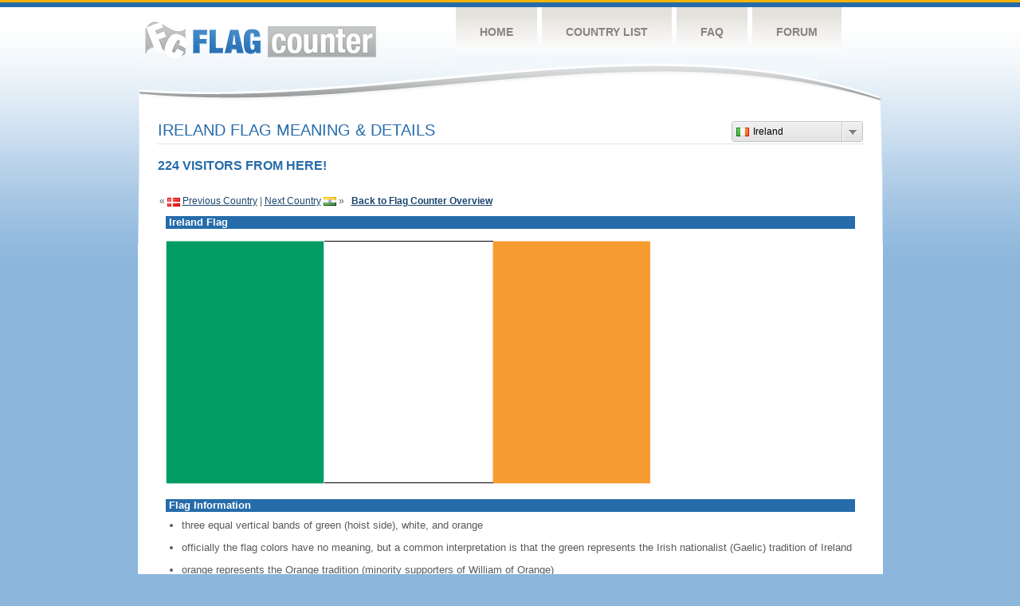

--- FILE ---
content_type: text/html
request_url: https://s11.flagcounter.com/flag_details/ie/Tin
body_size: 24669
content:
<!DOCTYPE html PUBLIC "-//W3C//DTD XHTML 1.0 Transitional//EN" "http://www.w3.org/TR/xhtml1/DTD/xhtml1-transitional.dtd">
<html xmlns="http://www.w3.org/1999/xhtml">
<head>
	<meta http-equiv="Content-type" content="text/html; charset=utf-8" />
	<meta name="robots" content="noindex" />
	<title>Flag Counter &raquo; Ireland</title>
	<link rel="stylesheet" href="/css/style.css" type="text/css" media="all" />

	<script src="/js/jquery-1.9.0.min.js" type="text/javascript"></script>
	<script src="/js/jquery.dd.min.js" type="text/javascript"></script>
	<link rel="stylesheet" type="text/css" href="/css/msdropdown/dd.css" />
</head>
<body onload="initialize()">
	<!-- Shell -->
	<div class="shell">
		<!-- Header -->
		<div id="header">
			<!-- Logo -->
			<h1 id="logo"><a href="/index.html">Flag Counter</a></h1>
			<!-- END Logo -->
			<!-- Navigation -->
			<div class="navigation">
				<ul>
				    <li><a href="/index.html">Home</a></li>
				    <li><a href="/countries.html">Country List</a></li>
				    <li><a href="/faq.html">FAQ</a></li>
				    <li><a href="https://flagcounter.boardhost.com/">Forum</a></li>
				</ul>
			</div>
			<!-- END Navigation -->
		</div>
		<!-- END Header -->
		<div class="cl">&nbsp;</div>
		<!-- Content -->
		<div id="content">

			<!-- News -->
			<div class="news">
				<!-- Post -->
				<div class="post"><a name=top></a>
<select name="filter" id="filter" onchange="window.open(this.options[this.selectedIndex].value,'_top')" style="float:right;"><option value="https://s01.flagcounter.com/flag_details/nl/Tin" data-image="https://cdn.boardhost.com/flags/nl.png">Netherlands</option><option value="https://s01.flagcounter.com/flag_details/us/Tin" data-image="https://cdn.boardhost.com/flags/us.png">United States</option><option value="https://s01.flagcounter.com/flag_details/de/Tin" data-image="https://cdn.boardhost.com/flags/de.png">Germany</option><option value="https://s01.flagcounter.com/flag_details/gb/Tin" data-image="https://cdn.boardhost.com/flags/gb.png">United Kingdom</option><option value="https://s01.flagcounter.com/flag_details/it/Tin" data-image="https://cdn.boardhost.com/flags/it.png">Italy</option><option value="https://s01.flagcounter.com/flag_details/fr/Tin" data-image="https://cdn.boardhost.com/flags/fr.png">France</option><option value="https://s01.flagcounter.com/flag_details/se/Tin" data-image="https://cdn.boardhost.com/flags/se.png">Sweden</option><option value="https://s01.flagcounter.com/flag_details/es/Tin" data-image="https://cdn.boardhost.com/flags/es.png">Spain</option><option value="https://s01.flagcounter.com/flag_details/sg/Tin" data-image="https://cdn.boardhost.com/flags/sg.png">Singapore</option><option value="https://s01.flagcounter.com/flag_details/be/Tin" data-image="https://cdn.boardhost.com/flags/be.png">Belgium</option><option value="https://s01.flagcounter.com/flag_details/ca/Tin" data-image="https://cdn.boardhost.com/flags/ca.png">Canada</option><option value="https://s01.flagcounter.com/flag_details/cn/Tin" data-image="https://cdn.boardhost.com/flags/cn.png">China</option><option value="https://s01.flagcounter.com/flag_details/au/Tin" data-image="https://cdn.boardhost.com/flags/au.png">Australia</option><option value="https://s01.flagcounter.com/flag_details/ch/Tin" data-image="https://cdn.boardhost.com/flags/ch.png">Switzerland</option><option value="https://s01.flagcounter.com/flag_details/br/Tin" data-image="https://cdn.boardhost.com/flags/br.png">Brazil</option><option value="https://s01.flagcounter.com/flag_details/gr/Tin" data-image="https://cdn.boardhost.com/flags/gr.png">Greece</option><option value="https://s01.flagcounter.com/flag_details/pl/Tin" data-image="https://cdn.boardhost.com/flags/pl.png">Poland</option><option value="https://s01.flagcounter.com/flag_details/no/Tin" data-image="https://cdn.boardhost.com/flags/no.png">Norway</option><option value="https://s01.flagcounter.com/flag_details/jp/Tin" data-image="https://cdn.boardhost.com/flags/jp.png">Japan</option><option value="https://s01.flagcounter.com/flag_details/cz/Tin" data-image="https://cdn.boardhost.com/flags/cz.png">Czech Republic</option><option value="https://s01.flagcounter.com/flag_details/fi/Tin" data-image="https://cdn.boardhost.com/flags/fi.png">Finland</option><option value="https://s01.flagcounter.com/flag_details/ru/Tin" data-image="https://cdn.boardhost.com/flags/ru.png">Russia</option><option value="https://s01.flagcounter.com/flag_details/pt/Tin" data-image="https://cdn.boardhost.com/flags/pt.png">Portugal</option><option value="https://s01.flagcounter.com/flag_details/dk/Tin" data-image="https://cdn.boardhost.com/flags/dk.png">Denmark</option><option value="https://s01.flagcounter.com/flag_details/ie/Tin" data-image="https://cdn.boardhost.com/flags/ie.png" selected>Ireland</option><option value="https://s01.flagcounter.com/flag_details/in/Tin" data-image="https://cdn.boardhost.com/flags/in.png">India</option><option value="https://s01.flagcounter.com/flag_details/at/Tin" data-image="https://cdn.boardhost.com/flags/at.png">Austria</option><option value="https://s01.flagcounter.com/flag_details/kr/Tin" data-image="https://cdn.boardhost.com/flags/kr.png">South Korea</option><option value="https://s01.flagcounter.com/flag_details/hu/Tin" data-image="https://cdn.boardhost.com/flags/hu.png">Hungary</option><option value="https://s01.flagcounter.com/flag_details/nz/Tin" data-image="https://cdn.boardhost.com/flags/nz.png">New Zealand</option><option value="https://s01.flagcounter.com/flag_details/il/Tin" data-image="https://cdn.boardhost.com/flags/il.png">Israel</option><option value="https://s01.flagcounter.com/flag_details/am/Tin" data-image="https://cdn.boardhost.com/flags/am.png">Armenia</option><option value="https://s01.flagcounter.com/flag_details/tr/Tin" data-image="https://cdn.boardhost.com/flags/tr.png">Turkey</option><option value="https://s01.flagcounter.com/flag_details/hk/Tin" data-image="https://cdn.boardhost.com/flags/hk.png">Hong Kong</option><option value="https://s01.flagcounter.com/flag_details/ro/Tin" data-image="https://cdn.boardhost.com/flags/ro.png">Romania</option><option value="https://s01.flagcounter.com/flag_details/ar/Tin" data-image="https://cdn.boardhost.com/flags/ar.png">Argentina</option><option value="https://s01.flagcounter.com/flag_details/mx/Tin" data-image="https://cdn.boardhost.com/flags/mx.png">Mexico</option><option value="https://s01.flagcounter.com/flag_details/ua/Tin" data-image="https://cdn.boardhost.com/flags/ua.png">Ukraine</option><option value="https://s01.flagcounter.com/flag_details/za/Tin" data-image="https://cdn.boardhost.com/flags/za.png">South Africa</option><option value="https://s01.flagcounter.com/flag_details/hr/Tin" data-image="https://cdn.boardhost.com/flags/hr.png">Croatia</option><option value="https://s01.flagcounter.com/flag_details/ph/Tin" data-image="https://cdn.boardhost.com/flags/ph.png">Philippines</option><option value="https://s01.flagcounter.com/flag_details/id/Tin" data-image="https://cdn.boardhost.com/flags/id.png">Indonesia</option><option value="https://s01.flagcounter.com/flag_details/rs/Tin" data-image="https://cdn.boardhost.com/flags/rs.png">Serbia</option><option value="https://s01.flagcounter.com/flag_details/ee/Tin" data-image="https://cdn.boardhost.com/flags/ee.png">Estonia</option><option value="https://s01.flagcounter.com/flag_details/cy/Tin" data-image="https://cdn.boardhost.com/flags/cy.png">Cyprus</option><option value="https://s01.flagcounter.com/flag_details/mt/Tin" data-image="https://cdn.boardhost.com/flags/mt.png">Malta</option><option value="https://s01.flagcounter.com/flag_details/is/Tin" data-image="https://cdn.boardhost.com/flags/is.png">Iceland</option><option value="https://s01.flagcounter.com/flag_details/sk/Tin" data-image="https://cdn.boardhost.com/flags/sk.png">Slovakia</option><option value="https://s01.flagcounter.com/flag_details/lt/Tin" data-image="https://cdn.boardhost.com/flags/lt.png">Lithuania</option><option value="https://s01.flagcounter.com/flag_details/cl/Tin" data-image="https://cdn.boardhost.com/flags/cl.png">Chile</option><option value="https://s01.flagcounter.com/flag_details/th/Tin" data-image="https://cdn.boardhost.com/flags/th.png">Thailand</option><option value="https://s01.flagcounter.com/flag_details/eg/Tin" data-image="https://cdn.boardhost.com/flags/eg.png">Egypt</option><option value="https://s01.flagcounter.com/flag_details/lv/Tin" data-image="https://cdn.boardhost.com/flags/lv.png">Latvia</option><option value="https://s01.flagcounter.com/flag_details/si/Tin" data-image="https://cdn.boardhost.com/flags/si.png">Slovenia</option><option value="https://s01.flagcounter.com/flag_details/tw/Tin" data-image="https://cdn.boardhost.com/flags/tw.png">Taiwan</option><option value="https://s01.flagcounter.com/flag_details/co/Tin" data-image="https://cdn.boardhost.com/flags/co.png">Colombia</option><option value="https://s01.flagcounter.com/flag_details/my/Tin" data-image="https://cdn.boardhost.com/flags/my.png">Malaysia</option><option value="https://s01.flagcounter.com/flag_details/pa/Tin" data-image="https://cdn.boardhost.com/flags/pa.png">Panama</option><option value="https://s01.flagcounter.com/flag_details/mk/Tin" data-image="https://cdn.boardhost.com/flags/mk.png">North Macedonia</option><option value="https://s01.flagcounter.com/flag_details/bg/Tin" data-image="https://cdn.boardhost.com/flags/bg.png">Bulgaria</option><option value="https://s01.flagcounter.com/flag_details/ve/Tin" data-image="https://cdn.boardhost.com/flags/ve.png">Venezuela</option><option value="https://s01.flagcounter.com/flag_details/lu/Tin" data-image="https://cdn.boardhost.com/flags/lu.png">Luxembourg</option><option value="https://s01.flagcounter.com/flag_details/ec/Tin" data-image="https://cdn.boardhost.com/flags/ec.png">Ecuador</option><option value="https://s01.flagcounter.com/flag_details/by/Tin" data-image="https://cdn.boardhost.com/flags/by.png">Belarus</option><option value="https://s01.flagcounter.com/flag_details/ae/Tin" data-image="https://cdn.boardhost.com/flags/ae.png">United Arab Emirates</option><option value="https://s01.flagcounter.com/flag_details/pe/Tin" data-image="https://cdn.boardhost.com/flags/pe.png">Peru</option><option value="https://s01.flagcounter.com/flag_details/uy/Tin" data-image="https://cdn.boardhost.com/flags/uy.png">Uruguay</option><option value="https://s01.flagcounter.com/flag_details/ba/Tin" data-image="https://cdn.boardhost.com/flags/ba.png">Bosnia and Herzegovina</option><option value="https://s01.flagcounter.com/flag_details/kw/Tin" data-image="https://cdn.boardhost.com/flags/kw.png">Kuwait</option><option value="https://s01.flagcounter.com/flag_details/ma/Tin" data-image="https://cdn.boardhost.com/flags/ma.png">Morocco</option><option value="https://s01.flagcounter.com/flag_details/lk/Tin" data-image="https://cdn.boardhost.com/flags/lk.png">Sri Lanka</option><option value="https://s01.flagcounter.com/flag_details/tn/Tin" data-image="https://cdn.boardhost.com/flags/tn.png">Tunisia</option><option value="https://s01.flagcounter.com/flag_details/do/Tin" data-image="https://cdn.boardhost.com/flags/do.png">Dominican Republic</option><option value="https://s01.flagcounter.com/flag_details/lb/Tin" data-image="https://cdn.boardhost.com/flags/lb.png">Lebanon</option><option value="https://s01.flagcounter.com/flag_details/ci/Tin" data-image="https://cdn.boardhost.com/flags/ci.png">Cote D'Ivoire</option><option value="https://s01.flagcounter.com/flag_details/ge/Tin" data-image="https://cdn.boardhost.com/flags/ge.png">Georgia</option><option value="https://s01.flagcounter.com/flag_details/sr/Tin" data-image="https://cdn.boardhost.com/flags/sr.png">Suriname</option><option value="https://s01.flagcounter.com/flag_details/al/Tin" data-image="https://cdn.boardhost.com/flags/al.png">Albania</option><option value="https://s01.flagcounter.com/flag_details/bd/Tin" data-image="https://cdn.boardhost.com/flags/bd.png">Bangladesh</option><option value="https://s01.flagcounter.com/flag_details/bh/Tin" data-image="https://cdn.boardhost.com/flags/bh.png">Bahrain</option><option value="https://s01.flagcounter.com/flag_details/dz/Tin" data-image="https://cdn.boardhost.com/flags/dz.png">Algeria</option><option value="https://s01.flagcounter.com/flag_details/kz/Tin" data-image="https://cdn.boardhost.com/flags/kz.png">Kazakhstan</option><option value="https://s01.flagcounter.com/flag_details/re/Tin" data-image="https://cdn.boardhost.com/flags/re.png">Reunion</option><option value="https://s01.flagcounter.com/flag_details/hn/Tin" data-image="https://cdn.boardhost.com/flags/hn.png">Honduras</option><option value="https://s01.flagcounter.com/flag_details/zw/Tin" data-image="https://cdn.boardhost.com/flags/zw.png">Zimbabwe</option><option value="https://s01.flagcounter.com/flag_details/np/Tin" data-image="https://cdn.boardhost.com/flags/np.png">Nepal</option><option value="https://s01.flagcounter.com/flag_details/az/Tin" data-image="https://cdn.boardhost.com/flags/az.png">Azerbaijan</option><option value="https://s01.flagcounter.com/flag_details/sa/Tin" data-image="https://cdn.boardhost.com/flags/sa.png">Saudi Arabia</option><option value="https://s01.flagcounter.com/flag_details/vn/Tin" data-image="https://cdn.boardhost.com/flags/vn.png">Vietnam</option><option value="https://s01.flagcounter.com/flag_details/pr/Tin" data-image="https://cdn.boardhost.com/flags/pr.png">Puerto Rico</option><option value="https://s01.flagcounter.com/flag_details/ps/Tin" data-image="https://cdn.boardhost.com/flags/ps.png">Palestinian Territory</option><option value="https://s01.flagcounter.com/flag_details/sv/Tin" data-image="https://cdn.boardhost.com/flags/sv.png">El Salvador</option><option value="https://s01.flagcounter.com/flag_details/tz/Tin" data-image="https://cdn.boardhost.com/flags/tz.png">Tanzania</option><option value="https://s01.flagcounter.com/flag_details/qa/Tin" data-image="https://cdn.boardhost.com/flags/qa.png">Qatar</option><option value="https://s01.flagcounter.com/flag_details/bo/Tin" data-image="https://cdn.boardhost.com/flags/bo.png">Bolivia</option><option value="https://s01.flagcounter.com/flag_details/py/Tin" data-image="https://cdn.boardhost.com/flags/py.png">Paraguay</option><option value="https://s01.flagcounter.com/flag_details/mu/Tin" data-image="https://cdn.boardhost.com/flags/mu.png">Mauritius</option><option value="https://s01.flagcounter.com/flag_details/cw/Tin" data-image="https://cdn.boardhost.com/flags/cw.png">Curacao</option><option value="https://s01.flagcounter.com/flag_details/om/Tin" data-image="https://cdn.boardhost.com/flags/om.png">Oman</option><option value="https://s01.flagcounter.com/flag_details/mq/Tin" data-image="https://cdn.boardhost.com/flags/mq.png">Martinique</option><option value="https://s01.flagcounter.com/flag_details/md/Tin" data-image="https://cdn.boardhost.com/flags/md.png">Moldova</option><option value="https://s01.flagcounter.com/flag_details/cr/Tin" data-image="https://cdn.boardhost.com/flags/cr.png">Costa Rica</option><option value="https://s01.flagcounter.com/flag_details/vi/Tin" data-image="https://cdn.boardhost.com/flags/vi.png">U.S. Virgin Islands</option><option value="https://s01.flagcounter.com/flag_details/mw/Tin" data-image="https://cdn.boardhost.com/flags/mw.png">Malawi</option><option value="https://s01.flagcounter.com/flag_details/et/Tin" data-image="https://cdn.boardhost.com/flags/et.png">Ethiopia</option><option value="https://s01.flagcounter.com/flag_details/pk/Tin" data-image="https://cdn.boardhost.com/flags/pk.png">Pakistan</option><option value="https://s01.flagcounter.com/flag_details/mo/Tin" data-image="https://cdn.boardhost.com/flags/mo.png">Macao</option><option value="https://s01.flagcounter.com/flag_details/jo/Tin" data-image="https://cdn.boardhost.com/flags/jo.png">Jordan</option><option value="https://s01.flagcounter.com/flag_details/mn/Tin" data-image="https://cdn.boardhost.com/flags/mn.png">Mongolia</option><option value="https://s01.flagcounter.com/flag_details/mc/Tin" data-image="https://cdn.boardhost.com/flags/mc.png">Monaco</option><option value="https://s01.flagcounter.com/flag_details/pg/Tin" data-image="https://cdn.boardhost.com/flags/pg.png">Papua New Guinea</option><option value="https://s01.flagcounter.com/flag_details/im/Tin" data-image="https://cdn.boardhost.com/flags/im.png">Isle of Man</option><option value="https://s01.flagcounter.com/flag_details/mz/Tin" data-image="https://cdn.boardhost.com/flags/mz.png">Mozambique</option><option value="https://s01.flagcounter.com/flag_details/gh/Tin" data-image="https://cdn.boardhost.com/flags/gh.png">Ghana</option><option value="https://s01.flagcounter.com/flag_details/jm/Tin" data-image="https://cdn.boardhost.com/flags/jm.png">Jamaica</option><option value="https://s01.flagcounter.com/flag_details/sn/Tin" data-image="https://cdn.boardhost.com/flags/sn.png">Senegal</option><option value="https://s01.flagcounter.com/flag_details/me/Tin" data-image="https://cdn.boardhost.com/flags/me.png">Montenegro</option><option value="https://s01.flagcounter.com/flag_details/sl/Tin" data-image="https://cdn.boardhost.com/flags/sl.png">Sierra Leone</option><option value="https://s01.flagcounter.com/flag_details/bb/Tin" data-image="https://cdn.boardhost.com/flags/bb.png">Barbados</option><option value="https://s01.flagcounter.com/flag_details/ug/Tin" data-image="https://cdn.boardhost.com/flags/ug.png">Uganda</option><option value="https://s01.flagcounter.com/flag_details/xk/Tin" data-image="https://cdn.boardhost.com/flags/xk.png">Kosovo</option><option value="https://s01.flagcounter.com/flag_details/bw/Tin" data-image="https://cdn.boardhost.com/flags/bw.png">Botswana</option><option value="https://s01.flagcounter.com/flag_details/zm/Tin" data-image="https://cdn.boardhost.com/flags/zm.png">Zambia</option><option value="https://s01.flagcounter.com/flag_details/bj/Tin" data-image="https://cdn.boardhost.com/flags/bj.png">Benin</option><option value="https://s01.flagcounter.com/flag_details/ls/Tin" data-image="https://cdn.boardhost.com/flags/ls.png">Lesotho</option><option value="https://s01.flagcounter.com/flag_details/je/Tin" data-image="https://cdn.boardhost.com/flags/je.png">Jersey</option><option value="https://s01.flagcounter.com/flag_details/lr/Tin" data-image="https://cdn.boardhost.com/flags/lr.png">Liberia</option><option value="https://s01.flagcounter.com/flag_details/gf/Tin" data-image="https://cdn.boardhost.com/flags/gf.png">French Guiana</option><option value="https://s01.flagcounter.com/flag_details/ao/Tin" data-image="https://cdn.boardhost.com/flags/ao.png">Angola</option><option value="https://s01.flagcounter.com/flag_details/pf/Tin" data-image="https://cdn.boardhost.com/flags/pf.png">French Polynesia</option><option value="https://s01.flagcounter.com/flag_details/bs/Tin" data-image="https://cdn.boardhost.com/flags/bs.png">Bahamas</option><option value="https://s01.flagcounter.com/flag_details/ad/Tin" data-image="https://cdn.boardhost.com/flags/ad.png">Andorra</option><option value="https://s01.flagcounter.com/flag_details/mv/Tin" data-image="https://cdn.boardhost.com/flags/mv.png">Maldives</option><option value="https://s01.flagcounter.com/flag_details/ly/Tin" data-image="https://cdn.boardhost.com/flags/ly.png">Libya</option><option value="https://s01.flagcounter.com/flag_details/mh/Tin" data-image="https://cdn.boardhost.com/flags/mh.png">Marshall Islands</option><option value="https://s01.flagcounter.com/flag_details/gw/Tin" data-image="https://cdn.boardhost.com/flags/gw.png">Guinea-Bissau</option><option value="https://s01.flagcounter.com/flag_details/gd/Tin" data-image="https://cdn.boardhost.com/flags/gd.png">Grenada</option><option value="https://s01.flagcounter.com/flag_details/cv/Tin" data-image="https://cdn.boardhost.com/flags/cv.png">Cabo Verde</option><option value="https://s01.flagcounter.com/flag_details/gt/Tin" data-image="https://cdn.boardhost.com/flags/gt.png">Guatemala</option><option value="https://s01.flagcounter.com/flag_details/cg/Tin" data-image="https://cdn.boardhost.com/flags/cg.png">Republic of the Congo</option><option value="https://s01.flagcounter.com/flag_details/tt/Tin" data-image="https://cdn.boardhost.com/flags/tt.png">Trinidad and Tobago</option><option value="https://s01.flagcounter.com/flag_details/aw/Tin" data-image="https://cdn.boardhost.com/flags/aw.png">Aruba</option><option value="https://s01.flagcounter.com/flag_details/af/Tin" data-image="https://cdn.boardhost.com/flags/af.png">Afghanistan</option><option value="https://s01.flagcounter.com/flag_details/mm/Tin" data-image="https://cdn.boardhost.com/flags/mm.png">Myanmar</option><option value="https://s01.flagcounter.com/flag_details/kh/Tin" data-image="https://cdn.boardhost.com/flags/kh.png">Cambodia</option><option value="https://s01.flagcounter.com/flag_details/ng/Tin" data-image="https://cdn.boardhost.com/flags/ng.png">Nigeria</option><option value="https://s01.flagcounter.com/flag_details/ir/Tin" data-image="https://cdn.boardhost.com/flags/ir.png">Iran</option><option value="https://s01.flagcounter.com/flag_details/nc/Tin" data-image="https://cdn.boardhost.com/flags/nc.png">New Caledonia</option></select><h1>Ireland Flag Meaning & Details<span></span></h1><font color="#266BAA" size="3"><b>224 VISITORS FROM HERE!</b></font><table border=0 width=100%><tr><td valign=top><br><br>&laquo; <a href=/flag_details/dk/Tin><img src=https://cdn.boardhost.com/flags/dk.png border=0 align=absbottom></a> <a href=/flag_details/dk/Tin style="text-decoration:none;"><u>Previous Country</u></a> | <a href=/flag_details/in/Tin style="text-decoration:none;"><u>Next Country</u></a> <a href=/flag_details/in/Tin><img src=https://cdn.boardhost.com/flags/in.png border=0 align=absmiddle></a> &raquo;&nbsp;&nbsp;&nbsp;<a href=/more/Tin style="text-decoration:none;"><b><u>Back to Flag Counter Overview</u></b></a></td><td align=right valign=bottom></td></tr></table><table border=0 width=100% cellspacing=10><tr><td colspan=2 bgcolor=#266CAA style="padding:1px;">&nbsp;<font face=arial size=2 color=#FFFFFF><b>Ireland Flag</b></font></td></tr><tr><td colspan=2><img src=https://cdn.boardhost.com/factbookflags/ei-lgflag.gif style="margin-left:0px;margin-top:5px;margin-bottom:9px;"></td></tr><tr><td colspan=2 bgcolor=#266CAA style="padding:1px;">&nbsp;<font face=arial size=2 color=#FFFFFF><b>Flag Information</b></font></td></tr><tr><td colspan=2 cellpadding=5><font face=arial size=2><ul style="margin-left:20px;"><li> three equal vertical bands of green (hoist side), white, and orange<br><br><li> officially the flag colors have no meaning, but a common interpretation is that the green represents the Irish nationalist (Gaelic) tradition of Ireland<br><br><li> orange represents the Orange tradition (minority supporters of William of Orange)<br><br><li> white symbolizes peace (or a lasting truce) between the green and the orange   <br><img src=http://cdn.boardhost.com/invisible.gif height=7><br><i>note:</i>  similar to the flag of Cote d'Ivoire, which is shorter and has the colors reversed - orange (hoist side), white, and green<br><br><li> also similar to the flag of Italy, which is shorter and has colors of green (hoist side), white, and red </ul></td></tr></table></table><p><br>&nbsp;&nbsp;&nbsp;&nbsp;&nbsp;<a href="/factbook/ie/Tin"><b><u>Learn more about Ireland &raquo;</u></b></a></font></font><br><br><br>
&nbsp;&nbsp;&nbsp;&nbsp;&nbsp;Source: <b>CIA - <i>The World Factbook</i></b></font>
</blockquote>

</td>
</tr>
</table>
		</div>
				<!-- END Post -->
				
<script language="javascript">
$(document).ready(function(e) {
try {
$("body select").msDropDown();
} catch(e) {
alert(e.message);
}
});
</script>
				<div class="cl">&nbsp;</div>
				<h1 id="logo2"><a href="/index.html">Flag Counter</a></h1>
				<div class="cl">&nbsp;</div>
			</div>
			<!-- END News -->
		</div>
		<!-- END Content -->
	</div>
	<!-- END Shell -->
	<!-- Footer -->
	<div id="footer">
		<div class="shell">
			<div class="cl">&nbsp;</div>
			<p class="left"><a href="/contact.html">Contact</a>  |  <a href="/terms.html">Terms of Service</a> | <a href="/privacy.html">Privacy Policy</a> | &copy; <a href=https://boardhost.com>Boardhost.com, Inc.</a>  	
			</p>
			<p class="right">
			<font color=#ffffff>This product includes GeoLite2 data created by MaxMind, available from <a href="https://www.maxmind.com"><font color=#ffffff><u>https://www.maxmind.com/</u></font></a>.</font>
			</p>
			<div class="cl">&nbsp;</div>
		</div>
	</div>
	<!-- END Footer -->
</body>
</html>

